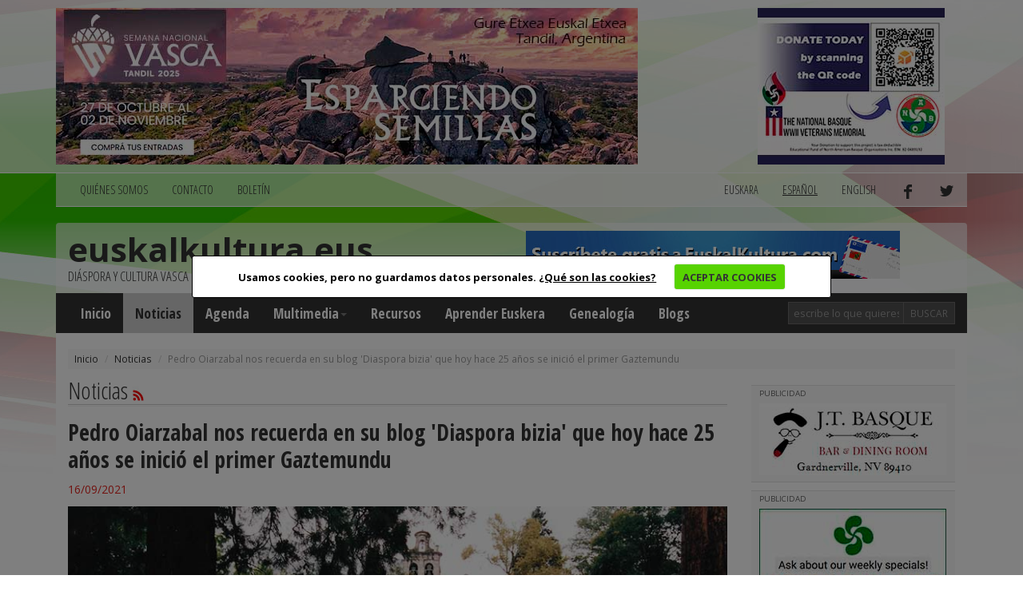

--- FILE ---
content_type: text/html; charset=utf-8
request_url: https://www.euskalkultura.eus/espanol/noticias/pedro-oiarzabal-nos-recuerda-en-su-blog-diaspora-bizia-que-hoy-hace-25-anos-se-inicio-el-primer-gaztemundu
body_size: 5403
content:
<!DOCTYPE html>
<html lang="es">
<head>
	
<meta property="og:title" content="Pedro Oiarzabal nos recuerda en su blog &#039;Diaspora bizia&#039; que hoy hace 25 años se inició el primer Gaztemundu" />
<meta property="og:type" content="article" />
<meta property="og:url" content="https://www.euskalkultura.eus/espanol/noticias/pedro-oiarzabal-nos-recuerda-en-su-blog-diaspora-bizia-que-hoy-hace-25-anos-se-inicio-el-primer-gaztemundu" />
<meta property="og:image" content="https://www.euskalkultura.eus/fitxategiak/irudiak/galeriak//gaztemundu-1996-taldea.jpg" />
<meta property="og:site_name" content="Euskal kultura" />
<meta property="og:description" content="Hoy hace 25 urte, el 16 de septiembre de 1996, se dio inicio al primer programa que bajo el nombre Gaztemundu organiz&amp;oacute; el Gobierno Vasco. Reuni&amp;oacute; a 60 j&amp;oacute;venes de la Di&amp;aacute;spora, llegados&amp;nbsp;de ocho pa&amp;iacute;ses. La mayor&amp;iacute;a nunca hab&amp;iacute;a pisado Euskal Herria. Por parte de la organizaci&amp;oacute;n, fue tambi&amp;eacute;n testigo y anfitri&amp;oacute;n&amp;nbsp;un joven Pedro Oiarzabal, para quien tambi&amp;eacute;n la experiencia fue impactante. As&amp;iacute; nos lo explica, tal como lo recuerda, en el art&amp;iacute;culo que ha escrito en su blog &amp;#39;Diaspora bizia&amp;#39;.

Gaztemundu, 16 de septiembre de 1996: El programa del Gobierno vasco destinado a la juventud de la di&amp;aacute;spora cumple 25 a&amp;ntilde;os

&amp;iexcl;Nuestros lectores/as se llevar&amp;aacute;n una sorpresa al repasar la lista de participantes!
" />

<meta http-equiv="Content-Type" content="text/html; charset=utf-8" />
<meta name="viewport" content="width=device-width, initial-scale=1.0" />
<meta http-equiv="content-language" content="es" />
<meta name="description" content="" />
<meta name="copyright" content="2014 euskalkultura.eus" />
<meta name="keywords" content="" />
<meta name="Distribution" content="Global" />
<meta name="Revisit" content="7 days" />
<meta name="Robots" content="All" />
<link rel="author" content="iametza interaktiboa" href="mailto:info@iametza.com" title="iametza interaktiboarekin harremanetan jarri" />
<link rel="shortcut icon" type="image/x-icon" href="https://www.euskalkultura.eus/favicon.ico" />

<title>Euskal kultura - Noticias</title>

<!--link rel="stylesheet/less" href="https://www.euskalkultura.eus/less/bootstrap.less" type="text/css" /-->
<!--link rel="stylesheet/less" href="https://www.euskalkultura.eus/less/responsive-utilities.less" type="text/css" /-->
<!--script src="https://www.euskalkultura.eus/js/less-1.3.3.min.js"></script-->
<!--append ‘#!watch’ to the browser URL, then refresh the page. -->

<link href="https://www.euskalkultura.eus/css/bootstrap.min.css" rel="stylesheet" />
<link href="https://www.euskalkultura.eus/css/style.css?v=1.2" rel="stylesheet" />
<link type="text/css" rel="stylesheet" href="https://www.euskalkultura.eus/js/venobox/venobox.min.css" media="screen" />
<link type="text/css" rel="stylesheet" href="https://www.euskalkultura.eus/css/cookiecuttr.css" media="all" />

<!-- HTML5 shim, for IE6-8 support of HTML5 elements eta responsive -->
<!--[if lt IE 9]>
<script src="https://www.euskalkultura.eus/js/html5shiv.js"></script>
<script src="https://www.euskalkultura.eus/js/respond.js"></script>
<![endif]-->

<!-- Google Fonts -->
<link href='https://fonts.googleapis.com/css?family=Open+Sans+Condensed:300,700' rel='stylesheet' type='text/css' />
<link href='https://fonts.googleapis.com/css?family=Open+Sans:400,700,800' rel='stylesheet' type='text/css' />

<script async='async' src='https://www.googletagservices.com/tag/js/gpt.js'></script>
<script>
  var googletag = googletag || {};
  googletag.cmd = googletag.cmd || [];
</script>

<script type="text/javascript" src="https://www.euskalkultura.eus/js/jquery-1.11.1.min.js?v=1.2">"></script>
<script type="text/javascript" src="https://www.euskalkultura.eus/js/bootstrap.min.js?v=1.2">"></script>
<script type="text/javascript" src="https://www.euskalkultura.eus/js/jquery.cookie.js?v=1.2">"></script>
<script type="text/javascript" src="https://www.euskalkultura.eus/js/jquery.cookiecuttr.js?v=1.2">"></script>
<script type="text/javascript" src="https://www.euskalkultura.eus/js/venobox/venobox.min.js?v=1.2">"></script>
<script type="text/javascript" src="https://www.euskalkultura.eus/espanol/jquery/orokorra.js?v=1.2"></script>

<script type="text/javascript" src="https://www.euskalkultura.eus/espanol/jquery/cookie.js?v=1.2"></script>

</head>

<body>
	
<div class="goiko_publi">
	<div class="container">
		<!-- Publi -->
		<div class="row clearfix">
						<div class="col-md-9 column">
				<div class="banner">
        <a href="https://semanavasca2025.com.ar" target="_blank" rel="nofollow">
    
        <img src="https://www.euskalkultura.eus/fitxategiak/irudiak/bannerrak/tandil-2025-euskal-aste-nazionala-handia.jpg" alt="" />
    
        </a>
    </div>
			</div>
			
						<div class="col-md-3 column">
				<div class="banner">
        <a href="https://nabasque.eus/wwii_memorial.html#donate" target="_blank" rel="nofollow">
    
        <img src="https://www.euskalkultura.eus/fitxategiak/irudiak/bannerrak/beteranoak-mantxeta-gaineko-txikia-2.jpg" alt="" />
    
        </a>
    </div>
			</div>
					</div><!-- /Publi -->
	</div>
</div>

<div class="fondoa">
	<div class="container">
		
<!-- Lehenengo menua -->
<div class="row clearfix">
	<div class="col-md-12 column">
		<nav class="navbar navbar-default navbar menua1" role="navigation">
			<div class="navbar-header">
				<button type="button" class="navbar-toggle" data-toggle="collapse" data-target="#bs-example-navbar-collapse-1"> <span class="sr-only">Toggle navigation</span><span class="icon-bar"></span><span class="icon-bar"></span><span class="icon-bar"></span></button>
			</div>

			<div class="collapse navbar-collapse" id="bs-example-navbar-collapse-1">
				<ul class="nav navbar-nav">
					<li><a href="https://www.euskalkultura.eus/espanol/quienes-somos">QUIéNES SOMOS</a></li>
					<li><a href="https://www.euskalkultura.eus/espanol/contacto">CONTACTO</a></li>
					<li><a href="https://www.euskalkultura.eus/espanol/boletin">BOLETíN</a></li>
									</ul>

				<ul class="nav navbar-nav navbar-right">
										<li><a href="https://www.euskalkultura.eus/euskara/albisteak/pedro-oiarzabalek-gogoratzen-digu-gaur-25-urte-betetzen-direla-lehenengo-gaztemundu-egitasmoa-egin-zenetik">euskara</a></li>
										<li class="active"><a href="#">español</a></li>
										<li><a href="https://www.euskalkultura.eus/english/news/pedro-oiarzabal-reminds-us-that-the-gaztemundu-youth-program-began-25-years-ago-today-in-his-blog-diaspora-bizia">english</a></li>
										<li><a href="https://www.facebook.com/euskalkultura" target="_blank"><img src="https://www.euskalkultura.eus/img/facebook.png" alt="facebook" /></a></li>
					<li><a href="https://twitter.com/euskalkulturaES" target="_blank"><img src="https://www.euskalkultura.eus/img/twitter.png" alt="twitter" /></a></li>
									</ul>
			</div>
		</nav>
	</div>
</div>
<!-- /Lehenengo menua -->

<!-- Burua -->
<div class="row clearfix">
	<div class="col-md-12 column">
		<div class="burua">
			<div class="row clearfix">
				<div class="col-md-6 column">
					<h1 class="logo"><a href="https://www.euskalkultura.eus/espanol/">euskalkultura.eus</a></h1>
					<p>diáspora y cultura vasca</p>
				</div>

				<div class="col-md-6 column">
					<div class="banner">
        <a href="https://euskalkultura.eus/espanol/boletin/darse-de-alta" target="_self" rel="nofollow">
    
        <img src="https://www.euskalkultura.eus/fitxategiak/irudiak/bannerrak/suscribete.jpeg" alt="" />
    
        </a>
    </div>
				</div>
			</div>
		</div>
	</div>
</div>
<!-- /Burua -->

<!-- Menu nagusia -->
<div class="row edukia kendu">
	<div class="col-md-12 column">
		<nav class="navbar navbar-default menua2" role="navigation">
			<div class="navbar-header">
				<button type="button" class="navbar-toggle" data-toggle="collapse" data-target="#bs-example-navbar-collapse-2"> <span class="sr-only">Toggle navigation</span><span class="icon-bar"></span><span class="icon-bar"></span><span class="icon-bar"></span></button>
			</div>

			<div class="collapse navbar-collapse" id="bs-example-navbar-collapse-2">
				<ul class="nav navbar-nav">
					<li><a href="https://www.euskalkultura.eus/espanol/">Inicio</a></li>
					<li class="active"><a href="https://www.euskalkultura.eus/espanol/noticias">Noticias</a></li>

                    					<li><a href="https://www.euskalkultura.eus/espanol/agenda">Agenda</a></li>
                    
                    <li class="dropdown">
						<a href="https://www.euskalkultura.eus/espanol/galeria-de-fotos" class="dropdown-toggle" data-toggle="dropdown">Multimedia<strong class="caret"></strong></a>
						<ul class="dropdown-menu">
							<li><a href="https://www.euskalkultura.eus/espanol/galeria-de-fotos">Galería de fotos</a></li>
							<li><a href="https://www.euskalkultura.eus/espanol/videos">Vídeos</a></li>
						</ul>
					</li>
					<li><a href="https://www.euskalkultura.eus/espanol/recursos">Recursos</a></li>
					<li><a href="https://www.euskalkultura.eus/espanol/aprender-euskera">Aprender Euskera</a></li>
					<li><a href="https://www.euskalkultura.eus/espanol/genealogia">Genealogía</a></li>

										<li><a href="https://www.euskalkultura.eus/espanol/blogs">Blogs</a></li>
									</ul>

				<ul class="nav navbar-nav navbar-right">
					<form class="navbar-form navbar-left" role="search" method="get" action="https://www.euskalkultura.eus/espanol/buscador">
						<div class="form-group">
							<input class="form-control bila_textfield" type="text" name="q" placeholder="escribe lo que quieres buscar" />
						</div>

						<button type="submit" class="btn btn-default bila_botoia">Buscar</button>
					</form>
				</ul>
			</div>
		</nav>
	</div>
</div>
<!-- /Menu nagusia -->
		
				<!-- Apurrak -->
		<div class="row clearfix edukia">
			<div class="col-md-12 column">
				<ol class="breadcrumb apurrak">
										<li><a href="https://www.euskalkultura.eus/espanol">Inicio</a></li>
										<li><a href="https://www.euskalkultura.eus/espanol/noticias/">Noticias</a></li>
										<li class="active">Pedro Oiarzabal nos recuerda en su blog 'Diaspora bizia' que hoy hace 25 años se inició el primer Gaztemundu</li>
									</ol>
			</div>
		</div>
		<!-- /Apurrak -->
		
		<!-- Edukia -->
		<div class="row clearfix edukia">
			<div class="col-md-12 column">
				<div class="row clearfix">
					<!-- Kol 1 -->
					<div class="col-md-9 column">
								
							<div id="fb-root"></div>
<script>(function(d, s, id) {
  var js, fjs = d.getElementsByTagName(s)[0];
  if (d.getElementById(id)) return;
  js = d.createElement(s); js.id = id;
  js.src = "//connect.facebook.net/es_ES/sdk.js#xfbml=1&appId=584099091682252&version=v2.0";
  fjs.parentNode.insertBefore(js, fjs);
}(document, 'script', 'facebook-jssdk'));</script>

<script>!function(d,s,id){var js,fjs=d.getElementsByTagName(s)[0],p=/^http:/.test(d.location)?'http':'https';if(!d.getElementById(id)){js=d.createElement(s);js.id=id;js.src=p+'://platform.twitter.com/widgets.js';fjs.parentNode.insertBefore(js,fjs);}}(document, 'script', 'twitter-wjs');</script>

<h2 class="h2"><a href="https://www.euskalkultura.eus/espanol/noticias/">Noticias</a> <a href="https://www.euskalkultura.eus/espanol/rss/noticias" target="_blank"> <img src="https://www.euskalkultura.eus/img/rss.jpg" alt="rss" /></a></h2>

<h3 class="albiste-barruan">Pedro Oiarzabal nos recuerda en su blog 'Diaspora bizia' que hoy hace 25 años se inició el primer Gaztemundu</h3>

<p class="data">16/09/2021</p>

<div class="irudi_oina">
	<img src="https://www.euskalkultura.eus/fitxategiak/irudiak/galeriak//gaztemundu-1996-taldea.jpg" alt="Te sorprenderá leer los nombres de los y las (entonces) jóvenes que tomaron parte de aquel Gaztemundu 1996 ¿Reconoces a alguien?" />
	<div class="irudi_oina_text">Te sorprenderá leer los nombres de los y las (entonces) jóvenes que tomaron parte de aquel Gaztemundu 1996 ¿Reconoces a alguien?</div></div>



<!-- publi -->
<div class="publizitatea">
	<p>PUBLICIDAD</p>

	<div class="banner">
        <a href="https://www.euskalkultura.eus/espanol/documentos/eguzkia" target="_blank" rel="nofollow">
    
        <img src="https://www.euskalkultura.eus/fitxategiak/irudiak/bannerrak/eguzkiabannerra04-2.jpg" alt="" />
    
        </a>
    </div>
</div>
<!-- /publi -->

	<article><p><strong>Vitoria-Gasteiz.</strong> Hoy hace 25 urte, el 16 de septiembre de 1996, se dio inicio al primer programa que bajo el nombre Gaztemundu organiz&oacute; el Gobierno Vasco. Reuni&oacute; a 60 j&oacute;venes de la Di&aacute;spora, llegados&nbsp;de ocho pa&iacute;ses. La mayor&iacute;a nunca hab&iacute;a pisado Euskal Herria. Por parte de la organizaci&oacute;n, fue tambi&eacute;n testigo y anfitri&oacute;n&nbsp;un joven Pedro Oiarzabal, para quien tambi&eacute;n la experiencia fue impactante. As&iacute; nos lo explica, tal como lo recuerda, en el art&iacute;culo que ha escrito en su blog &#39;Diaspora bizia&#39;.</p>

<p><a href="https://www.euskalkultura.eus/espanol/blogs/diaspora-bizia/gaztemundu-16-de-septiembre-de-1996-el-programa-del-gobierno-vasco-destinado-a-la-juventud-de-la-diaspora-cumple-25-anos"><strong>Gaztemundu, 16 de septiembre de 1996: El programa del Gobierno vasco destinado a la juventud de la di&aacute;spora cumple 25 a&ntilde;os</strong></a></p>

<p>&iexcl;Nuestros lectores/as se llevar&aacute;n una sorpresa al repasar la lista de participantes!</p>
</article>









<hr/>

<div class="partekatualbistea">
	<div class="fb-like" data-href="https://www.euskalkultura.eus/espanol/noticias/pedro-oiarzabal-nos-recuerda-en-su-blog-diaspora-bizia-que-hoy-hace-25-anos-se-inicio-el-primer-gaztemundu" data-layout="button_count" data-action="like" data-show-faces="false" data-share="false"></div>
	<div class="partekatu-twitter"><a href="https://twitter.com/share" class="twitter-share-button" data-url="https://www.euskalkultura.eus/espanol/noticias/pedro-oiarzabal-nos-recuerda-en-su-blog-diaspora-bizia-que-hoy-hace-25-anos-se-inicio-el-primer-gaztemundu" data-text="Pedro Oiarzabal nos recuerda en su blog &#039;Diaspora bizia&#039; que hoy hace 25 años se inició el primer Gaztemundu" data-lang="es">Tweet</a></div>
</div>

<div class="botoiak">
	<a class="venobox" data-vbtype="iframe" href="https://www.euskalkultura.eus/espanol/enviar-a-un-amigo?atala=albisteak&id=16709" target="_blank" title="Enviar a un amigo">
		<div class="bidali">
			<div class="ikono-bidali"><img src="https://www.euskalkultura.eus/img/bidali.png" alt="Enviar a un amigo" /> Enviar a un amigo</div>
			<div class="kontatu">0</div>
			<div style="clear: both;"></div>
		</div>
	</a>

	<a class="venobox" data-vbtype="iframe" href="https://www.euskalkultura.eus/espanol/anadir-comentario?atala=albisteak&id=16709" target="_blank" title="Añadir comentario">
		<div class="iruzkina">
			<div class="ikono-iruzkina"><img src="https://www.euskalkultura.eus/img/iruzkina.png" alt="Añadir comentario" /> Añadir comentario</div>
			<div class="kontatu">0</div>
			<div style="clear: both;"></div>
		</div>
	</a>

	<div style="clear: both;"></div>
</div>

<hr/>


<div id="aurrekoa_div"><a id="aurreko_albistea" class="aurrekoa_hurrengoa" href="https://www.euskalkultura.eus/espanol/noticias/el-gobierno-de-navarra-convoca-este-domingo-19-al-homenaje-a-las-y-los-exiliados-que-llevara-a-cabo-en-elizondo" title="El Gobierno de Navarra convoca este domingo 19 al homenaje a las y los exiliados que llevará a cabo en Elizondo"><img src="https://www.euskalkultura.eus/img/aurrekoa.png" alt="&laquo; anterior" /></a></div>

<div id="hurrengoa_div"><a id="hurrengo_albistea" class="aurrekoa_hurrengoa" href="https://www.euskalkultura.eus/espanol/noticias/la-comision-de-cultura-del-parlamento-vasco-visito-ayer-las-instalaciones-del-archivo-de-la-diaspora-vasca-en-bilbao" title="La Comisión de Cultura del Parlamento Vasco visitó ayer las instalaciones del Archivo de la Diáspora Vasca en Bilbao"><img src="https://www.euskalkultura.eus/img/hurrengoa.png" alt="siguiente &raquo;" /></a></div>

<div style="clear:both;"></div>
<div class="hutsa"></div>


							
											</div>
					<!-- /Kol 1 -->
					
					<!-- Kol 2 -->
<div class="col-md-3 column">
	


<!-- publi -->
<div class="publizitatea">
    <p>PUBLICIDAD</p>
    
    <div class="banner">
        <a href="http://jtbasquenv.com/" target="_blank" rel="nofollow">
    
        <img src="https://www.euskalkultura.eus/fitxategiak/irudiak/bannerrak/jtbasquenv-2.gif" alt="" />
    
        </a>
    </div>
</div>
<!-- /publi -->
<!-- publi -->
<div class="publizitatea">
    <p>PUBLICIDAD</p>
    
    <div class="banner">
        <a href="https://centrobasco.net/" target="_blank" rel="nofollow">
    
        <img src="https://www.euskalkultura.eus/fitxategiak/irudiak/bannerrak/bannerra-centro-basco-234-x-137-5.jpg" alt="" />
    
        </a>
    </div>
</div>
<!-- /publi -->
<!-- publi -->
<div class="publizitatea">
    <p>PUBLICIDAD</p>
    
    <div class="banner">
        <a href="https://www.e.leclerc/mag/e-leclerc-express-osses" target="_blank" rel="nofollow">
    
        <img src="https://www.euskalkultura.eus/fitxategiak/irudiak/bannerrak/bannerra-leclerc-2025-2.jpg" alt="" />
    
        </a>
    </div>
</div>
<!-- /publi -->
<!-- publi -->
<div class="publizitatea">
    <p>PUBLICIDAD</p>
    
    <div class="banner">
        <a href="https://saffron.com/" target="_blank" rel="nofollow">
    
        <img src="https://www.euskalkultura.eus/fitxategiak/irudiak/bannerrak/vanilla-saffron-imports-2.jpeg" alt="" />
    
        </a>
    </div>
</div>
<!-- /publi -->
<!-- publi -->
<div class="publizitatea">
    <p>PUBLICIDAD</p>
    
    <div class="banner">
        <a href="https://www.etxepare.eus/es" target="_blank" rel="nofollow">
    
        <img src="https://www.euskalkultura.eus/fitxategiak/irudiak/bannerrak/etxepare-euskal-institutua-2.gif" alt="" />
    
        </a>
    </div>
</div>
<!-- /publi -->


<!-- Erantzunak -->
<h2 class="h2">Últimos comentarios</h2>

<div class="erantzunak">
	<ul class="lista_erantzunak">
				<li>
			<a href="https://www.euskalkultura.eus/espanol/noticias/bfquieres-buscar-a-tus-antepasados-encuentralos-online-con-el-buscador-dokuklik#i12725">Iriondo y Pagaburu</a>
			<br /><strong>Tito R. Cid</strong>
			
						<br /><strong>San lorenzo-Argentina</strong>
														
			<br />20/12/2025		</li>
				<li>
			<a href="https://www.euskalkultura.eus/espanol/noticias/presentan-este-viernes-en-baiona-euskara-eta-biok-libro-de-la-uruguaya-andrea-bella-sobre-su-recorrido-hacia-el-euskera#i12724">Liburua eta bizitza</a>
			<br /><strong>Aitor Alava</strong>
			
						<br /><strong>Ciudad de Buenos Aires</strong>
														
			<br />04/12/2025		</li>
				<li>
			<a href="https://www.euskalkultura.eus/espanol/noticias/la-ucla-sede-este-dia-del-euskera-de-la-1-conferencia-anual-de-estudios-vascos-de-la-universidad-de-california#i12723">Saludar a Iker Arranz!</a>
			<br /><strong>Ana Suárez Iribarren</strong>
			
						<br /><strong>Ayacucho</strong>
														
			<br />03/12/2025		</li>
				<li>
			<a href="https://www.euskalkultura.eus/espanol/noticias/peru-trujilloko-euskal-etxea-festeja-su-8-aniversario-y-se-adhiere-al-dia-para-erradicar-la-violencia-contra-la-mujer#i12722">Zorionak</a>
			<br /><strong>Ana Suárez Iribarren</strong>
			
						<br /><strong>Ayacucho</strong>
														
			<br />21/11/2025		</li>
				<li>
			<a href="https://www.euskalkultura.eus/espanol/noticias/presentan-este-viernes-en-baiona-euskara-eta-biok-libro-de-la-uruguaya-andrea-bella-sobre-su-recorrido-hacia-el-euskera#i12721">¡Felicitaciones!</a>
			<br /><strong>Juan Carlos Luzuriaga</strong>
			
						<br /><strong>Montevideo</strong>
														
			<br />21/11/2025		</li>
			</ul>
</div>
<!-- /Erantzunak -->
</div>
<!-- /Kol 2 -->
				</div>
			</div>
		</div>
		<!-- /Edukia -->
		
		
<!-- Oina -->
<div class="row clearfix oina">
	<div class="col-md-4 column">
		<p class="copi">© 2014 - 2019 Basque Heritage Elkartea</p>
		
		<p><span>Bera Bera 73</span><br />
<span>20009 Donostia / San Sebasti&aacute;n</span><br />
<span>Tel: (+34) 943 316170</span><br />
<span>Email: info@euskalkultura.eus</span></p>
		
		<ul class="lista_oina">
			<li><a href="https://www.euskalkultura.eus/espanol/mapa-web">MAPA WEB</a></li>
			<li>|</li>
			<li><a href="https://www.euskalkultura.eus/espanol/accesibilidad">ACCESIBILIDAD</a></li>
			<li>|</li>
			<li><a href="https://www.euskalkultura.eus/espanol/aviso-legal">AVISO LEGAL</a></li>
			<li>|</li>
			<li><a href="https://www.euskalkultura.eus/espanol/contacto">CONTACTO</a></li>
		</ul>
	</div>
	<div class="col-md-8 column" style="padding-top:40px;text-align:right;">
		<a href="http://www.euskadi.eus/" target="_blank"><img src="https://www.euskalkultura.eus/img/banner/jaurlaritza.jpg" alt="jaurlaritza" /></a>
		<a href="http://www.gipuzkoa.eus/" target="_blank"><img src="https://www.euskalkultura.eus/img/banner/orain-gipuzkoa.jpg" alt="gipuzkoa" /></a>
		<a href="http://www.bizkaia.eus/" target="_blank"><img src="https://www.euskalkultura.eus/img/banner/bizkaia.jpg" alt="bizkaia" /></a>
	</div>
</div>
	</div>
</div>

</body>
</html>
